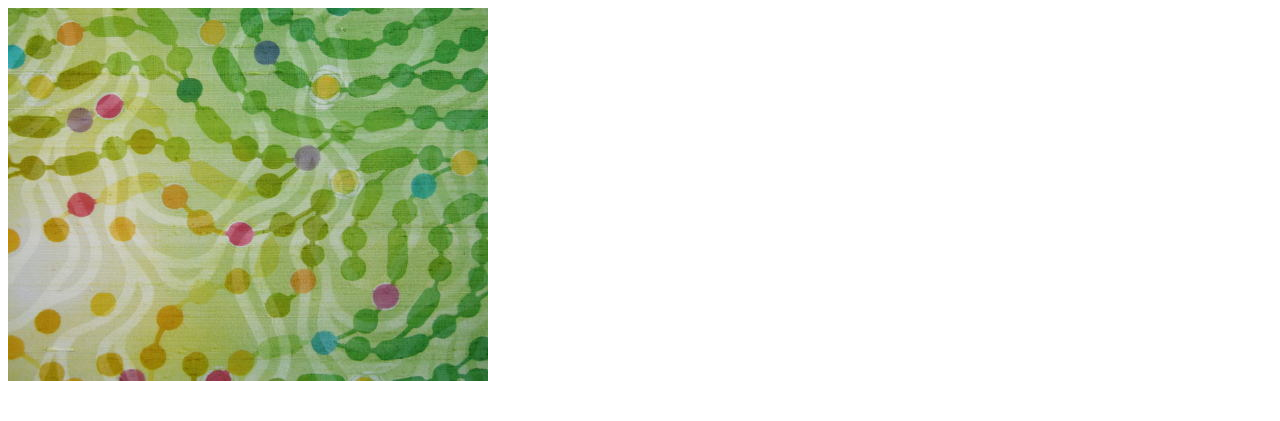

--- FILE ---
content_type: text/html
request_url: http://www.tesigotosenka.com/pic/O-10Pic/o-10001-3.html
body_size: 441
content:
<!DOCTYPE HTML PUBLIC "-//W3C//DTD HTML 4.01 Transitional//EN">
<html lang="ja">
<head>
<meta http-equiv="Content-Type" content="text/html; charset=Shift_JIS">
<meta http-equiv="Content-Style-Type" content="text/css">
<meta name="GENERATOR" content="IBM WebSphere Studio Homepage Builder Version 14.0.4.0 for Windows">
<title></title>
</head>
<body>
<p><img src="../../O-10001-31.jpg" border="0" width="480" height="373"></p>
</body>
</html>